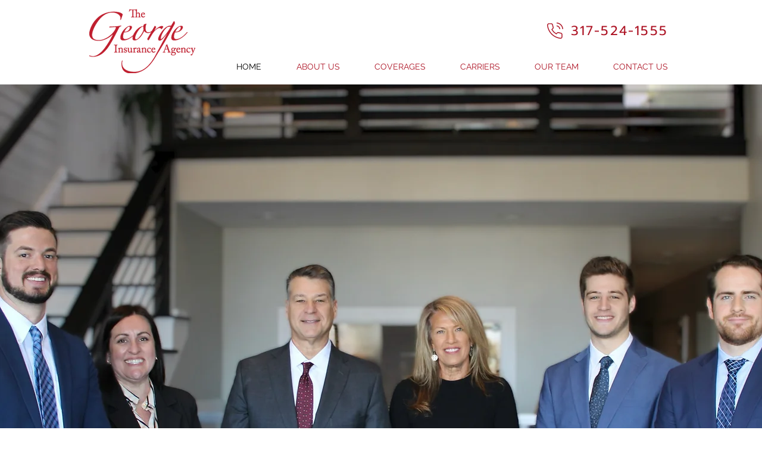

--- FILE ---
content_type: text/css; charset=utf-8
request_url: https://www.thegeorgeagency.com/_serverless/pro-gallery-css-v4-server/layoutCss?ver=2&id=comp-ja7zdh52&items=3748_6368_3582%7C3816_4660_3174%7C4753_6832_4880%7C3654_5504_3674%7C3422_5000_3545%7C3667_3520_2560&container=2734_1280_543.375_720&options=layoutParams_cropRatio:1.7777777777777777%7ClayoutParams_structure_galleryRatio_value:0%7ClayoutParams_repeatingGroupTypes:%7ClayoutParams_gallerySpacing:0%7CgroupTypes:1%7CnumberOfImagesPerRow:3%7CfixedColumns:3%7CcollageAmount:0%7CtextsVerticalPadding:0%7CtextsHorizontalPadding:0%7CcalculateTextBoxHeightMode:MANUAL%7CtargetItemSize:405%7CcubeRatio:1.7777777777777777%7CexternalInfoHeight:0%7CexternalInfoWidth:0%7CisRTL:false%7CisVertical:true%7CminItemSize:50%7CgroupSize:1%7CchooseBestGroup:true%7CcubeImages:true%7CcubeType:fill%7CsmartCrop:false%7CcollageDensity:0%7CimageMargin:0%7ChasThumbnails:false%7CgalleryThumbnailsAlignment:bottom%7CgridStyle:1%7CtitlePlacement:SHOW_ON_HOVER%7CarrowsSize:23%7CslideshowInfoSize:200%7CimageInfoType:NO_BACKGROUND%7CtextBoxHeight:0%7CscrollDirection:0%7CgalleryLayout:2%7CgallerySizeType:smart%7CgallerySize:30%7CcropOnlyFill:false%7CnumberOfImagesPerCol:1%7CgroupsPerStrip:0%7Cscatter:0%7CenableInfiniteScroll:true%7CthumbnailSpacings:0%7CarrowsPosition:0%7CthumbnailSize:120%7CcalculateTextBoxWidthMode:PERCENT%7CtextBoxWidthPercent:50%7CuseMaxDimensions:false%7CrotatingGroupTypes:%7CrotatingCropRatios:%7CgallerySizePx:0%7CplaceGroupsLtr:false
body_size: -73
content:
#pro-gallery-comp-ja7zdh52 [data-hook="item-container"][data-idx="0"].gallery-item-container{opacity: 1 !important;display: block !important;transition: opacity .2s ease !important;top: 0px !important;left: 0px !important;right: auto !important;height: 240px !important;width: 427px !important;} #pro-gallery-comp-ja7zdh52 [data-hook="item-container"][data-idx="0"] .gallery-item-common-info-outer{height: 100% !important;} #pro-gallery-comp-ja7zdh52 [data-hook="item-container"][data-idx="0"] .gallery-item-common-info{height: 100% !important;width: 100% !important;} #pro-gallery-comp-ja7zdh52 [data-hook="item-container"][data-idx="0"] .gallery-item-wrapper{width: 427px !important;height: 240px !important;margin: 0 !important;} #pro-gallery-comp-ja7zdh52 [data-hook="item-container"][data-idx="0"] .gallery-item-content{width: 427px !important;height: 240px !important;margin: 0px 0px !important;opacity: 1 !important;} #pro-gallery-comp-ja7zdh52 [data-hook="item-container"][data-idx="0"] .gallery-item-hover{width: 427px !important;height: 240px !important;opacity: 1 !important;} #pro-gallery-comp-ja7zdh52 [data-hook="item-container"][data-idx="0"] .item-hover-flex-container{width: 427px !important;height: 240px !important;margin: 0px 0px !important;opacity: 1 !important;} #pro-gallery-comp-ja7zdh52 [data-hook="item-container"][data-idx="0"] .gallery-item-wrapper img{width: 100% !important;height: 100% !important;opacity: 1 !important;} #pro-gallery-comp-ja7zdh52 [data-hook="item-container"][data-idx="1"].gallery-item-container{opacity: 1 !important;display: block !important;transition: opacity .2s ease !important;top: 0px !important;left: 427px !important;right: auto !important;height: 240px !important;width: 427px !important;} #pro-gallery-comp-ja7zdh52 [data-hook="item-container"][data-idx="1"] .gallery-item-common-info-outer{height: 100% !important;} #pro-gallery-comp-ja7zdh52 [data-hook="item-container"][data-idx="1"] .gallery-item-common-info{height: 100% !important;width: 100% !important;} #pro-gallery-comp-ja7zdh52 [data-hook="item-container"][data-idx="1"] .gallery-item-wrapper{width: 427px !important;height: 240px !important;margin: 0 !important;} #pro-gallery-comp-ja7zdh52 [data-hook="item-container"][data-idx="1"] .gallery-item-content{width: 427px !important;height: 240px !important;margin: 0px 0px !important;opacity: 1 !important;} #pro-gallery-comp-ja7zdh52 [data-hook="item-container"][data-idx="1"] .gallery-item-hover{width: 427px !important;height: 240px !important;opacity: 1 !important;} #pro-gallery-comp-ja7zdh52 [data-hook="item-container"][data-idx="1"] .item-hover-flex-container{width: 427px !important;height: 240px !important;margin: 0px 0px !important;opacity: 1 !important;} #pro-gallery-comp-ja7zdh52 [data-hook="item-container"][data-idx="1"] .gallery-item-wrapper img{width: 100% !important;height: 100% !important;opacity: 1 !important;} #pro-gallery-comp-ja7zdh52 [data-hook="item-container"][data-idx="2"].gallery-item-container{opacity: 1 !important;display: block !important;transition: opacity .2s ease !important;top: 0px !important;left: 854px !important;right: auto !important;height: 240px !important;width: 426px !important;} #pro-gallery-comp-ja7zdh52 [data-hook="item-container"][data-idx="2"] .gallery-item-common-info-outer{height: 100% !important;} #pro-gallery-comp-ja7zdh52 [data-hook="item-container"][data-idx="2"] .gallery-item-common-info{height: 100% !important;width: 100% !important;} #pro-gallery-comp-ja7zdh52 [data-hook="item-container"][data-idx="2"] .gallery-item-wrapper{width: 426px !important;height: 240px !important;margin: 0 !important;} #pro-gallery-comp-ja7zdh52 [data-hook="item-container"][data-idx="2"] .gallery-item-content{width: 426px !important;height: 240px !important;margin: 0px 0px !important;opacity: 1 !important;} #pro-gallery-comp-ja7zdh52 [data-hook="item-container"][data-idx="2"] .gallery-item-hover{width: 426px !important;height: 240px !important;opacity: 1 !important;} #pro-gallery-comp-ja7zdh52 [data-hook="item-container"][data-idx="2"] .item-hover-flex-container{width: 426px !important;height: 240px !important;margin: 0px 0px !important;opacity: 1 !important;} #pro-gallery-comp-ja7zdh52 [data-hook="item-container"][data-idx="2"] .gallery-item-wrapper img{width: 100% !important;height: 100% !important;opacity: 1 !important;} #pro-gallery-comp-ja7zdh52 [data-hook="item-container"][data-idx="3"]{display: none !important;} #pro-gallery-comp-ja7zdh52 [data-hook="item-container"][data-idx="4"]{display: none !important;} #pro-gallery-comp-ja7zdh52 [data-hook="item-container"][data-idx="5"]{display: none !important;} #pro-gallery-comp-ja7zdh52 .pro-gallery-prerender{height:479.25px !important;}#pro-gallery-comp-ja7zdh52 {height:479.25px !important; width:1280px !important;}#pro-gallery-comp-ja7zdh52 .pro-gallery-margin-container {height:479.25px !important;}#pro-gallery-comp-ja7zdh52 .pro-gallery {height:479.25px !important; width:1280px !important;}#pro-gallery-comp-ja7zdh52 .pro-gallery-parent-container {height:479.25px !important; width:1280px !important;}